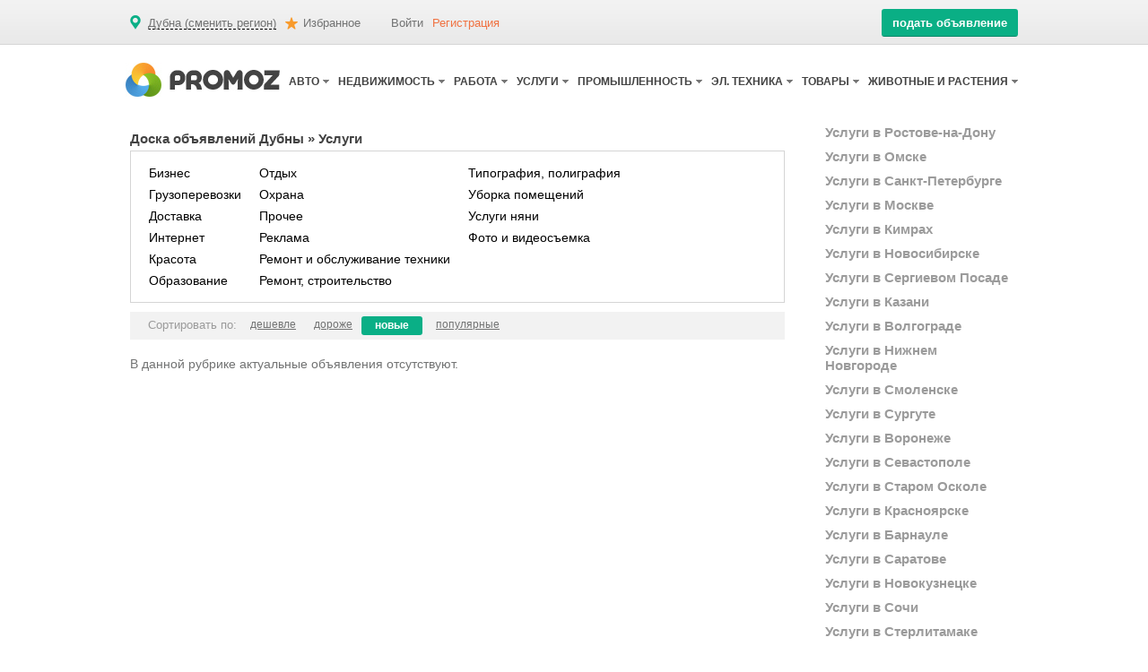

--- FILE ---
content_type: text/html; charset=utf-8
request_url: https://promoz.ru/dubna/uslugi/
body_size: 6720
content:
<!DOCTYPE html>
<html>
<head prefix="og: http://ogp.me/ns# fb: http://ogp.me/ns/fb# article: http://ogp.me/ns/article#">
<title>Доска объявлений Дубны: Услуги</title>
<meta charset="utf-8">
<meta name="description" content="Различные предложения в Дубне от частных лиц и компаний по тематике Услуги">
<meta name="robots" content="noarchive">
<link href="/style/style.css?v=1.1" rel="stylesheet" type="text/css" media="all">
<link href="/style/custom-theme/jquery-ui-1.10.4.custom.min.css" rel="stylesheet" type="text/css" media="all">
<script type="text/javascript" src="/style/jquery-2.0.2.min.js"></script>
<script type="text/javascript" src="/style/functions.js"></script>
<script type="text/javascript" src="/style/jquery-ui-1.10.4.custom.min.js"></script>
<link rel="icon" type="image/png" href="/style/images/favicon.png">
<script>window.yaContextCb=window.yaContextCb||[]</script>
<script src="https://yandex.ru/ads/system/context.js" async></script>
</head>
<body>
<div id="wrapper">
	<div id="header_block">
		<div id="header_top_block">
			<div id="header_top">
				<div id="na_karte">
<a href="https://promoz.ru/" title="Объявления Дубна">Дубна (сменить регион)</a>				</div>
				<div id="izbronoe">
					<a rel="nofollow" href="/favorites.php" title="Избранные объявления">Избранное <span id="favorite"></span></a>
				</div>
				<label class="lost_pass"><a href="/login.php">Войти</a></label>
<label class="registraciya"><a href="/registration.php">Регистрация</a></label>				
				

				<div id="podat_obyavlenie">
					<a href="/post.php" title="Подать объявление">подать объявление</a>
				</div>
			</div>
		</div>
		<div id="header_bottom_block">
			<div id="header_bottom">
				
					<a id="logo" href="/dubna/"></a>
					
					<div id="header_menu"><ul><li>
<a href="https://promoz.ru/dubna/avto/" title="Авто Дубна"><h2>АВТО</h2></a><div class="vntr_menu"><ul>
<li><a href="https://promoz.ru/dubna/avto/avtobusy/" title="Автобусы Дубна">Автобусы</a></li>
<li><a href="https://promoz.ru/dubna/avto/avtoservis/" title="Автосервис Дубна">Автосервис</a></li>
<li><a href="https://promoz.ru/dubna/avto/vodnyy_transport/" title="Водный транспорт Дубна">Водный транспорт</a></li>
<li><a href="https://promoz.ru/dubna/avto/gruzovye_avtomobili/" title="Грузовые автомобили Дубна">Грузовые автомобили</a></li>
<li><a href="https://promoz.ru/dubna/avto/zapchasti/" title="Запчасти Дубна">Запчасти</a></li>
<li><a href="https://promoz.ru/dubna/avto/legkovye_avtomobili/" title="Легковые автомобили Дубна">Легковые автомобили</a></li>
<li><a href="https://promoz.ru/dubna/avto/moto/" title="Мото Дубна">Мото</a></li>
<li><a href="https://promoz.ru/dubna/avto/prochee/" title="Прочее Дубна">Прочее</a></li>
<li><a href="https://promoz.ru/dubna/avto/spectehnika/" title="Спецтехника Дубна">Спецтехника</a></li>
</ul></div></li><li>
<a href="https://promoz.ru/dubna/nedvizhimost/" title="Недвижимость Дубна"><h2>НЕДВИЖИМОСТЬ</h2></a><div class="vntr_menu"><ul>
<li><a href="https://promoz.ru/dubna/nedvizhimost/garazhi-i-mashinomesta/" title="Гаражи и машиноместа Дубна">Гаражи и машиноместа</a></li>
<li><a href="https://promoz.ru/dubna/nedvizhimost/doma-dachi-kottedzhi/" title="Дома, дачи, коттеджи Дубна">Дома, дачи, коттеджи</a></li>
<li><a href="https://promoz.ru/dubna/nedvizhimost/zemelnye-uchastki/" title="Земельные участки Дубна">Земельные участки</a></li>
<li><a href="https://promoz.ru/dubna/nedvizhimost/apartments/" title="Квартиры Дубна">Квартиры</a></li>
<li><a href="https://promoz.ru/dubna/nedvizhimost/commercial-property/" title="Коммерческая недвижимость Дубна">Коммерческая недвижимость</a></li>
<li><a href="https://promoz.ru/dubna/nedvizhimost/rooms/" title="Комнаты Дубна">Комнаты</a></li>
<li><a href="https://promoz.ru/dubna/nedvizhimost/uslugi_v_sfere_nedvizhimosti/" title="Услуги в сфере недвижимости Дубна">Услуги в сфере недвижимости</a></li>
</ul></div></li><li>
<a href="https://promoz.ru/dubna/rabota/" title="Работа Дубна"><h2>РАБОТА</h2></a><div class="vntr_menu"><ul>
<li><a href="https://promoz.ru/dubna/rabota/predlagayu_rabotu/" title="Вакансии Дубна">Вакансии</a></li>
<li><a href="https://promoz.ru/dubna/rabota/ishu_rabotu/" title="Резюме Дубна">Резюме</a></li>
</ul></div></li><li>
<a href="https://promoz.ru/dubna/uslugi/" title="Услуги Дубна"><h2>УСЛУГИ</h2></a><div class="vntr_menu"><ul>
<li><a href="https://promoz.ru/dubna/uslugi/biznes/" title="Бизнес Дубна">Бизнес</a></li>
<li><a href="https://promoz.ru/dubna/uslugi/gruzoperevozki/" title="Грузоперевозки Дубна">Грузоперевозки</a></li>
<li><a href="https://promoz.ru/dubna/uslugi/dostavka/" title="Доставка Дубна">Доставка</a></li>
<li><a href="https://promoz.ru/dubna/uslugi/internet/" title="Интернет Дубна">Интернет</a></li>
<li><a href="https://promoz.ru/dubna/uslugi/krasota/" title="Красота Дубна">Красота</a></li>
<li><a href="https://promoz.ru/dubna/uslugi/obrazovanie/" title="Образование Дубна">Образование</a></li>
<li><a href="https://promoz.ru/dubna/uslugi/otdyh/" title="Отдых Дубна">Отдых</a></li>
<li><a href="https://promoz.ru/dubna/uslugi/ohrana/" title="Охрана Дубна">Охрана</a></li>
<li><a href="https://promoz.ru/dubna/uslugi/prochee/" title="Прочее Дубна">Прочее</a></li>
<li><a href="https://promoz.ru/dubna/uslugi/reklama/" title="Реклама Дубна">Реклама</a></li>
<li><a href="https://promoz.ru/dubna/uslugi/remont/" title="Ремонт и обслуживание техники Дубна">Ремонт и обслуживание техники</a></li>
<li><a href="https://promoz.ru/dubna/uslugi/stroitelstvo/" title="Ремонт, строительство Дубна">Ремонт, строительство</a></li>
<li><a href="https://promoz.ru/dubna/uslugi/tipografiya__poligrafiya/" title="Типография, полиграфия Дубна">Типография, полиграфия</a></li>
<li><a href="https://promoz.ru/dubna/uslugi/uborka_pomesheniy/" title="Уборка помещений Дубна">Уборка помещений</a></li>
<li><a href="https://promoz.ru/dubna/uslugi/uslugi_nyani/" title="Услуги няни Дубна">Услуги няни</a></li>
<li><a href="https://promoz.ru/dubna/uslugi/foto-i-videosemka/" title="Фото и видеосъемка Дубна">Фото и видеосъемка</a></li>
</ul></div></li><li>
<a href="https://promoz.ru/dubna/promyshlennost/" title="Промышленность Дубна"><h2>ПРОМЫШЛЕННОСТЬ</h2></a><div class="vntr_menu"><ul>
<li><a href="https://promoz.ru/dubna/promyshlennost/lesnaya_promyshlennost/" title="Лесная промышленность Дубна">Лесная промышленность</a></li>
<li><a href="https://promoz.ru/dubna/promyshlennost/metallurgiya/" title="Металлургия Дубна">Металлургия</a></li>
<li><a href="https://promoz.ru/dubna/promyshlennost/neft__gaz__yenergetika/" title="Нефть, газ, энергетика Дубна">Нефть, газ, энергетика</a></li>
<li><a href="https://promoz.ru/dubna/promyshlennost/oborudovanie/" title="Оборудование Дубна">Оборудование</a></li>
<li><a href="https://promoz.ru/dubna/promyshlennost/pishevaya_promyshlennost/" title="Пищевая промышленность Дубна">Пищевая промышленность</a></li>
<li><a href="https://promoz.ru/dubna/promyshlennost/prochee/" title="Прочее Дубна">Прочее</a></li>
<li><a href="https://promoz.ru/dubna/promyshlennost/tara_i_upakovka/" title="Тара и упаковка Дубна">Тара и упаковка</a></li>
<li><a href="https://promoz.ru/dubna/promyshlennost/himicheskaya_promyshlennost/" title="Химическая промышленность Дубна">Химическая промышленность</a></li>
<li><a href="https://promoz.ru/dubna/promyshlennost/yelektrooborudovanie/" title="Электрооборудование Дубна">Электрооборудование</a></li>
</ul></div></li><li>
<a href="https://promoz.ru/dubna/yelektronnaya_tehnika/" title="Эл. техника Дубна"><h2>ЭЛ. ТЕХНИКА</h2></a><div class="vntr_menu"><ul>
<li><a href="https://promoz.ru/dubna/yelektronnaya_tehnika/audiotehnika/" title="Аудиотехника Дубна">Аудиотехника</a></li>
<li><a href="https://promoz.ru/dubna/yelektronnaya_tehnika/bytovaya_tehnika/" title="Бытовая техника Дубна">Бытовая техника</a></li>
<li><a href="https://promoz.ru/dubna/yelektronnaya_tehnika/videotehnika/" title="Видеотехника Дубна">Видеотехника</a></li>
<li><a href="https://promoz.ru/dubna/yelektronnaya_tehnika/igrovye_pristavki/" title="Игровые приставки Дубна">Игровые приставки</a></li>
<li><a href="https://promoz.ru/dubna/yelektronnaya_tehnika/kompyutery/" title="Компьютеры Дубна">Компьютеры</a></li>
<li><a href="https://promoz.ru/dubna/yelektronnaya_tehnika/navigatory/" title="Навигаторы Дубна">Навигаторы</a></li>
<li><a href="https://promoz.ru/dubna/yelektronnaya_tehnika/prochee/" title="Прочее Дубна">Прочее</a></li>
<li><a href="https://promoz.ru/dubna/yelektronnaya_tehnika/sistemy_bezopasnosti/" title="Системы безопасности Дубна">Системы безопасности</a></li>
<li><a href="https://promoz.ru/dubna/yelektronnaya_tehnika/sotovye_telefony/" title="Сотовые телефоны Дубна">Сотовые телефоны</a></li>
<li><a href="https://promoz.ru/dubna/yelektronnaya_tehnika/cifrovye_fotoapparaty/" title="Фотоаппараты Дубна">Фотоаппараты</a></li>
</ul></div></li><li>
<a href="https://promoz.ru/dubna/tovary/" title="Товары Дубна"><h2>ТОВАРЫ</h2></a><div class="vntr_menu"><ul>
<li><a href="https://promoz.ru/dubna/tovary/cd_i_dvd_diski/" title="CD и DVD диски Дубна">CD и DVD диски</a></li>
<li><a href="https://promoz.ru/dubna/tovary/antikvariat/" title="Антиквариат Дубна">Антиквариат</a></li>
<li><a href="https://promoz.ru/dubna/tovary/detskie_tovary/" title="Детские товары Дубна">Детские товары</a></li>
<li><a href="https://promoz.ru/dubna/tovary/knigi/" title="Книги Дубна">Книги</a></li>
<li><a href="https://promoz.ru/dubna/tovary/kosmetika_i_parfyumeriya/" title="Косметика и парфюмерия Дубна">Косметика и парфюмерия</a></li>
<li><a href="https://promoz.ru/dubna/tovary/mebel/" title="Мебель Дубна">Мебель</a></li>
<li><a href="https://promoz.ru/dubna/tovary/obuv/" title="Обувь Дубна">Обувь</a></li>
<li><a href="https://promoz.ru/dubna/tovary/odezhda/" title="Одежда Дубна">Одежда</a></li>
<li><a href="https://promoz.ru/dubna/tovary/produkty_pitaniya/" title="Продукты питания Дубна">Продукты питания</a></li>
<li><a href="https://promoz.ru/dubna/tovary/prochee/" title="Прочее Дубна">Прочее</a></li>
<li><a href="https://promoz.ru/dubna/tovary/sportivnoe_snaryazhenie/" title="Спортивное снаряжение Дубна">Спортивное снаряжение</a></li>
<li><a href="https://promoz.ru/dubna/tovary/stroitelnye-materialy/" title="Строительные материалы Дубна">Строительные материалы</a></li>
<li><a href="https://promoz.ru/dubna/tovary/stroitelnyy_instrument/" title="Строительный инструмент Дубна">Строительный инструмент</a></li>
<li><a href="https://promoz.ru/dubna/tovary/tovary_dlya_doma/" title="Товары для дома Дубна">Товары для дома</a></li>
<li><a href="https://promoz.ru/dubna/tovary/chasy/" title="Часы Дубна">Часы</a></li>
</ul></div></li><li>
<a href="https://promoz.ru/dubna/zhivotnye_i_rasteniya/" title="Животные и растения Дубна"><h2>ЖИВОТНЫЕ И РАСТЕНИЯ</h2></a><div class="vntr_menu"><ul>
<li><a href="https://promoz.ru/dubna/zhivotnye_i_rasteniya/drugie_zhivotnye/" title="Другие животные Дубна">Другие животные</a></li>
<li><a href="https://promoz.ru/dubna/zhivotnye_i_rasteniya/korma_i_aksessuary/" title="Корма и аксессуары Дубна">Корма и аксессуары</a></li>
<li><a href="https://promoz.ru/dubna/zhivotnye_i_rasteniya/koshki/" title="Кошки Дубна">Кошки</a></li>
<li><a href="https://promoz.ru/dubna/zhivotnye_i_rasteniya/pticy/" title="Птицы Дубна">Птицы</a></li>
<li><a href="https://promoz.ru/dubna/zhivotnye_i_rasteniya/rasteniya/" title="Растения Дубна">Растения</a></li>
<li><a href="https://promoz.ru/dubna/zhivotnye_i_rasteniya/ryby/" title="Рыбы Дубна">Рыбы</a></li>
<li><a href="https://promoz.ru/dubna/zhivotnye_i_rasteniya/sobaki/" title="Собаки Дубна">Собаки</a></li>
<li><a href="https://promoz.ru/dubna/zhivotnye_i_rasteniya/uslugi/" title="Услуги Дубна">Услуги</a></li>
<li><a href="https://promoz.ru/dubna/zhivotnye_i_rasteniya/horki/" title="Хорьки Дубна">Хорьки</a></li>
<li><a href="https://promoz.ru/dubna/zhivotnye_i_rasteniya/cherepahi/" title="Черепахи Дубна">Черепахи</a></li>
<li><a href="https://promoz.ru/dubna/zhivotnye_i_rasteniya/shinchilla/" title="Шиншиллы Дубна">Шиншиллы</a></li>
</ul></div></li></ul><div class="clear"></div></div>		
				
			</div>
		</div>
	</div>

	<div id="main">
		<div id="main_left">
			<div id="main_left_top">

<div id="list_page"><span xmlns:v="http://rdf.data-vocabulary.org/#">
<span typeof="v:Breadcrumb"><a property="v:title" rel="v:url" href="https://promoz.ru/dubna/" title="Доска объявлений Дубны">Доска объявлений Дубны</a></span> &raquo; <h1>Услуги</h1></span></div>

			</div>
			<div id="poslednie_ob_b">
			<div id="main_top_menu">

<ul>
<li><a href="https://promoz.ru/dubna/uslugi/biznes/" title="Бизнес Дубна">Бизнес</a></li><li><a href="https://promoz.ru/dubna/uslugi/gruzoperevozki/" title="Грузоперевозки Дубна">Грузоперевозки</a></li><li><a href="https://promoz.ru/dubna/uslugi/dostavka/" title="Доставка Дубна">Доставка</a></li><li><a href="https://promoz.ru/dubna/uslugi/internet/" title="Интернет Дубна">Интернет</a></li><li><a href="https://promoz.ru/dubna/uslugi/krasota/" title="Красота Дубна">Красота</a></li><li><a href="https://promoz.ru/dubna/uslugi/obrazovanie/" title="Образование Дубна">Образование</a></li>
</ul>


<ul>
<li><a href="https://promoz.ru/dubna/uslugi/otdyh/" title="Отдых Дубна">Отдых</a></li><li><a href="https://promoz.ru/dubna/uslugi/ohrana/" title="Охрана Дубна">Охрана</a></li><li><a href="https://promoz.ru/dubna/uslugi/prochee/" title="Прочее Дубна">Прочее</a></li><li><a href="https://promoz.ru/dubna/uslugi/reklama/" title="Реклама Дубна">Реклама</a></li><li><a href="https://promoz.ru/dubna/uslugi/remont/" title="Ремонт и обслуживание техники Дубна">Ремонт и обслуживание техники</a></li><li><a href="https://promoz.ru/dubna/uslugi/stroitelstvo/" title="Ремонт, строительство Дубна">Ремонт, строительство</a></li>
</ul>


<ul>
<li><a href="https://promoz.ru/dubna/uslugi/tipografiya__poligrafiya/" title="Типография, полиграфия Дубна">Типография, полиграфия</a></li><li><a href="https://promoz.ru/dubna/uslugi/uborka_pomesheniy/" title="Уборка помещений Дубна">Уборка помещений</a></li><li><a href="https://promoz.ru/dubna/uslugi/uslugi_nyani/" title="Услуги няни Дубна">Услуги няни</a></li><li><a href="https://promoz.ru/dubna/uslugi/foto-i-videosemka/" title="Фото и видеосъемка Дубна">Фото и видеосъемка</a></li>
</ul>
<div class="clear"></div></div><div id="sortirovat"><div class="sortirovat_po">Сортировать по:</div><ul><li><a href="https://promoz.ru/dubna/uslugi/?sort=down">дешевле</a></li><li><a href="https://promoz.ru/dubna/uslugi/?sort=up">дороже</a></li><li class="active"><a href="">новые</a></li><li><a href="https://promoz.ru/dubna/uslugi/?sort=popular">популярные</a></li></ul></div>В данной рубрике актуальные объявления отсутствуют.<script type="text/javascript">
	var arr = [];
	$('a[class*=bookmark]').each(function() { 
	if($.inArray(parseInt($(this).attr('class').replace(/bookmark/, '')), arr) !='-1'){ 
	$("."+$(this).attr('class')).text('удалить из избранного');
	}
	else $("."+$(this).attr('class')).text('добавить в избранное');
  });
</script>			<div class="clear"></div>
			</div>
		</div>
		<div id="main_right">
            						<ul><li><a class="related_category" title="Услуги в Ростове-на-Дону" href="https://promoz.ru/rostov-na-donu/uslugi/">Услуги в Ростове-на-Дону</a></li><li><a class="related_category" title="Услуги в Омске" href="https://promoz.ru/omsk/uslugi/">Услуги в Омске</a></li><li><a class="related_category" title="Услуги в Санкт-Петербурге" href="https://promoz.ru/spb/uslugi/">Услуги в Санкт-Петербурге</a></li><li><a class="related_category" title="Услуги в Москве" href="https://promoz.ru/moskva/uslugi/">Услуги в Москве</a></li><li><a class="related_category" title="Услуги в Кимрах" href="https://promoz.ru/kimry/uslugi/">Услуги в Кимрах</a></li><li><a class="related_category" title="Услуги в Новосибирске" href="https://promoz.ru/novosibirsk/uslugi/">Услуги в Новосибирске</a></li><li><a class="related_category" title="Услуги в Сергиевом Посаде" href="https://promoz.ru/sergiev-posad/uslugi/">Услуги в Сергиевом Посаде</a></li><li><a class="related_category" title="Услуги в Казани" href="https://promoz.ru/kazan/uslugi/">Услуги в Казани</a></li><li><a class="related_category" title="Услуги в Волгограде" href="https://promoz.ru/volgograd/uslugi/">Услуги в Волгограде</a></li><li><a class="related_category" title="Услуги в Нижнем Новгороде" href="https://promoz.ru/nizhnijj-novgorod/uslugi/">Услуги в Нижнем Новгороде</a></li><li><a class="related_category" title="Услуги в Смоленске" href="https://promoz.ru/smolensk/uslugi/">Услуги в Смоленске</a></li><li><a class="related_category" title="Услуги в Сургуте" href="https://promoz.ru/surgut/uslugi/">Услуги в Сургуте</a></li><li><a class="related_category" title="Услуги в Воронеже" href="https://promoz.ru/voronezh/uslugi/">Услуги в Воронеже</a></li><li><a class="related_category" title="Услуги в Севастополе" href="https://promoz.ru/sevastopol/uslugi/">Услуги в Севастополе</a></li><li><a class="related_category" title="Услуги в Старом Осколе" href="https://promoz.ru/staryjj-oskol/uslugi/">Услуги в Старом Осколе</a></li><li><a class="related_category" title="Услуги в Красноярске" href="https://promoz.ru/krasnojarsk/uslugi/">Услуги в Красноярске</a></li><li><a class="related_category" title="Услуги в Барнауле" href="https://promoz.ru/barnaul/uslugi/">Услуги в Барнауле</a></li><li><a class="related_category" title="Услуги в Саратове" href="https://promoz.ru/saratov/uslugi/">Услуги в Саратове</a></li><li><a class="related_category" title="Услуги в Новокузнецке" href="https://promoz.ru/novokuzneck/uslugi/">Услуги в Новокузнецке</a></li><li><a class="related_category" title="Услуги в Сочи" href="https://promoz.ru/sochi/uslugi/">Услуги в Сочи</a></li><li><a class="related_category" title="Услуги в Стерлитамаке" href="https://promoz.ru/sterlitamak/uslugi/">Услуги в Стерлитамаке</a></li></ul>					</div>
		<div class="clear"></div>
	</div>

	<div id="footer_block">

				<div id="footer_top_block"><div id="footer_top"><div class="footer_top_menu_4">
<ul>
<li class="li_title"><a href="https://promoz.ru/dubna/avto/" title="Авто Дубна"><h2>АВТО</h2></a></li><li><a title="Автобусы Дубна" href="https://promoz.ru/dubna/avto/avtobusy/">Автобусы</a></li>
<li><a title="Автосервис Дубна" href="https://promoz.ru/dubna/avto/avtoservis/">Автосервис</a></li>
<li><a title="Водный транспорт Дубна" href="https://promoz.ru/dubna/avto/vodnyy_transport/">Водный транспорт</a></li>
<li><a title="Грузовые автомобили Дубна" href="https://promoz.ru/dubna/avto/gruzovye_avtomobili/">Грузовые автомобили</a></li>
<li><a title="Запчасти Дубна" href="https://promoz.ru/dubna/avto/zapchasti/">Запчасти</a></li>
<li><a title="Легковые автомобили Дубна" href="https://promoz.ru/dubna/avto/legkovye_avtomobili/">Легковые автомобили</a></li>
<li><a title="Мото Дубна" href="https://promoz.ru/dubna/avto/moto/">Мото</a></li>
<li><a title="Прочее Дубна" href="https://promoz.ru/dubna/avto/prochee/">Прочее</a></li>
<li><a title="Спецтехника Дубна" href="https://promoz.ru/dubna/avto/spectehnika/">Спецтехника</a></li>
</ul>
<ul>
<li class="li_title"><a href="https://promoz.ru/dubna/nedvizhimost/" title="Недвижимость Дубна"><h2>НЕДВИЖИМОСТЬ</h2></a></li><li><a title="Гаражи и машиноместа Дубна" href="https://promoz.ru/dubna/nedvizhimost/garazhi-i-mashinomesta/">Гаражи и машиноместа</a></li>
<li><a title="Дома, дачи, коттеджи Дубна" href="https://promoz.ru/dubna/nedvizhimost/doma-dachi-kottedzhi/">Дома, дачи, коттеджи</a></li>
<li><a title="Земельные участки Дубна" href="https://promoz.ru/dubna/nedvizhimost/zemelnye-uchastki/">Земельные участки</a></li>
<li><a title="Квартиры Дубна" href="https://promoz.ru/dubna/nedvizhimost/apartments/">Квартиры</a></li>
<li><a title="Коммерческая недвижимость Дубна" href="https://promoz.ru/dubna/nedvizhimost/commercial-property/">Коммерческая недвижимость</a></li>
<li><a title="Комнаты Дубна" href="https://promoz.ru/dubna/nedvizhimost/rooms/">Комнаты</a></li>
<li><a title="Услуги в сфере недвижимости Дубна" href="https://promoz.ru/dubna/nedvizhimost/uslugi_v_sfere_nedvizhimosti/">Услуги в сфере недвижимости</a></li>
</ul>
</div>


<div class="footer_top_menu_4">
<ul>
<li class="li_title"><a href="https://promoz.ru/dubna/rabota/" title="Работа Дубна"><h2>РАБОТА</h2></a></li><li><a title="Вакансии Дубна" href="https://promoz.ru/dubna/rabota/predlagayu_rabotu/">Вакансии</a></li>
<li><a title="Резюме Дубна" href="https://promoz.ru/dubna/rabota/ishu_rabotu/">Резюме</a></li>
</ul>
<ul>
<li class="li_title"><a href="https://promoz.ru/dubna/uslugi/" title="Услуги Дубна"><h2>УСЛУГИ</h2></a></li><li><a title="Бизнес Дубна" href="https://promoz.ru/dubna/uslugi/biznes/">Бизнес</a></li>
<li><a title="Грузоперевозки Дубна" href="https://promoz.ru/dubna/uslugi/gruzoperevozki/">Грузоперевозки</a></li>
<li><a title="Доставка Дубна" href="https://promoz.ru/dubna/uslugi/dostavka/">Доставка</a></li>
<li><a title="Интернет Дубна" href="https://promoz.ru/dubna/uslugi/internet/">Интернет</a></li>
<li><a title="Красота Дубна" href="https://promoz.ru/dubna/uslugi/krasota/">Красота</a></li>
<li><a title="Образование Дубна" href="https://promoz.ru/dubna/uslugi/obrazovanie/">Образование</a></li>
<li><a title="Отдых Дубна" href="https://promoz.ru/dubna/uslugi/otdyh/">Отдых</a></li>
<li><a title="Охрана Дубна" href="https://promoz.ru/dubna/uslugi/ohrana/">Охрана</a></li>
<li><a title="Прочее Дубна" href="https://promoz.ru/dubna/uslugi/prochee/">Прочее</a></li>
<li><a title="Реклама Дубна" href="https://promoz.ru/dubna/uslugi/reklama/">Реклама</a></li>
<li><a title="Ремонт и обслуживание техники Дубна" href="https://promoz.ru/dubna/uslugi/remont/">Ремонт и обслуживание техники</a></li>
<li><a title="Ремонт, строительство Дубна" href="https://promoz.ru/dubna/uslugi/stroitelstvo/">Ремонт, строительство</a></li>
<li><a title="Типография, полиграфия Дубна" href="https://promoz.ru/dubna/uslugi/tipografiya__poligrafiya/">Типография, полиграфия</a></li>
<li><a title="Уборка помещений Дубна" href="https://promoz.ru/dubna/uslugi/uborka_pomesheniy/">Уборка помещений</a></li>
<li><a title="Услуги няни Дубна" href="https://promoz.ru/dubna/uslugi/uslugi_nyani/">Услуги няни</a></li>
<li><a title="Фото и видеосъемка Дубна" href="https://promoz.ru/dubna/uslugi/foto-i-videosemka/">Фото и видеосъемка</a></li>
</ul>
</div>


<div class="footer_top_menu_4">
<ul>
<li class="li_title"><a href="https://promoz.ru/dubna/promyshlennost/" title="Промышленность Дубна"><h2>ПРОМЫШЛЕННОСТЬ</h2></a></li><li><a title="Лесная промышленность Дубна" href="https://promoz.ru/dubna/promyshlennost/lesnaya_promyshlennost/">Лесная промышленность</a></li>
<li><a title="Металлургия Дубна" href="https://promoz.ru/dubna/promyshlennost/metallurgiya/">Металлургия</a></li>
<li><a title="Нефть, газ, энергетика Дубна" href="https://promoz.ru/dubna/promyshlennost/neft__gaz__yenergetika/">Нефть, газ, энергетика</a></li>
<li><a title="Оборудование Дубна" href="https://promoz.ru/dubna/promyshlennost/oborudovanie/">Оборудование</a></li>
<li><a title="Пищевая промышленность Дубна" href="https://promoz.ru/dubna/promyshlennost/pishevaya_promyshlennost/">Пищевая промышленность</a></li>
<li><a title="Прочее Дубна" href="https://promoz.ru/dubna/promyshlennost/prochee/">Прочее</a></li>
<li><a title="Тара и упаковка Дубна" href="https://promoz.ru/dubna/promyshlennost/tara_i_upakovka/">Тара и упаковка</a></li>
<li><a title="Химическая промышленность Дубна" href="https://promoz.ru/dubna/promyshlennost/himicheskaya_promyshlennost/">Химическая промышленность</a></li>
<li><a title="Электрооборудование Дубна" href="https://promoz.ru/dubna/promyshlennost/yelektrooborudovanie/">Электрооборудование</a></li>
</ul>
<ul>
<li class="li_title"><a href="https://promoz.ru/dubna/yelektronnaya_tehnika/" title="Эл. техника Дубна"><h2>ЭЛ. ТЕХНИКА</h2></a></li><li><a title="Аудиотехника Дубна" href="https://promoz.ru/dubna/yelektronnaya_tehnika/audiotehnika/">Аудиотехника</a></li>
<li><a title="Бытовая техника Дубна" href="https://promoz.ru/dubna/yelektronnaya_tehnika/bytovaya_tehnika/">Бытовая техника</a></li>
<li><a title="Видеотехника Дубна" href="https://promoz.ru/dubna/yelektronnaya_tehnika/videotehnika/">Видеотехника</a></li>
<li><a title="Игровые приставки Дубна" href="https://promoz.ru/dubna/yelektronnaya_tehnika/igrovye_pristavki/">Игровые приставки</a></li>
<li><a title="Компьютеры Дубна" href="https://promoz.ru/dubna/yelektronnaya_tehnika/kompyutery/">Компьютеры</a></li>
<li><a title="Навигаторы Дубна" href="https://promoz.ru/dubna/yelektronnaya_tehnika/navigatory/">Навигаторы</a></li>
<li><a title="Прочее Дубна" href="https://promoz.ru/dubna/yelektronnaya_tehnika/prochee/">Прочее</a></li>
<li><a title="Системы безопасности Дубна" href="https://promoz.ru/dubna/yelektronnaya_tehnika/sistemy_bezopasnosti/">Системы безопасности</a></li>
<li><a title="Сотовые телефоны Дубна" href="https://promoz.ru/dubna/yelektronnaya_tehnika/sotovye_telefony/">Сотовые телефоны</a></li>
<li><a title="Фотоаппараты Дубна" href="https://promoz.ru/dubna/yelektronnaya_tehnika/cifrovye_fotoapparaty/">Фотоаппараты</a></li>
</ul>
</div>


<div class="footer_top_menu_4">
<ul>
<li class="li_title"><a href="https://promoz.ru/dubna/tovary/" title="Товары Дубна"><h2>ТОВАРЫ</h2></a></li><li><a title="CD и DVD диски Дубна" href="https://promoz.ru/dubna/tovary/cd_i_dvd_diski/">CD и DVD диски</a></li>
<li><a title="Антиквариат Дубна" href="https://promoz.ru/dubna/tovary/antikvariat/">Антиквариат</a></li>
<li><a title="Детские товары Дубна" href="https://promoz.ru/dubna/tovary/detskie_tovary/">Детские товары</a></li>
<li><a title="Книги Дубна" href="https://promoz.ru/dubna/tovary/knigi/">Книги</a></li>
<li><a title="Косметика и парфюмерия Дубна" href="https://promoz.ru/dubna/tovary/kosmetika_i_parfyumeriya/">Косметика и парфюмерия</a></li>
<li><a title="Мебель Дубна" href="https://promoz.ru/dubna/tovary/mebel/">Мебель</a></li>
<li><a title="Обувь Дубна" href="https://promoz.ru/dubna/tovary/obuv/">Обувь</a></li>
<li><a title="Одежда Дубна" href="https://promoz.ru/dubna/tovary/odezhda/">Одежда</a></li>
<li><a title="Продукты питания Дубна" href="https://promoz.ru/dubna/tovary/produkty_pitaniya/">Продукты питания</a></li>
<li><a title="Прочее Дубна" href="https://promoz.ru/dubna/tovary/prochee/">Прочее</a></li>
<li><a title="Спортивное снаряжение Дубна" href="https://promoz.ru/dubna/tovary/sportivnoe_snaryazhenie/">Спортивное снаряжение</a></li>
<li><a title="Строительные материалы Дубна" href="https://promoz.ru/dubna/tovary/stroitelnye-materialy/">Строительные материалы</a></li>
<li><a title="Строительный инструмент Дубна" href="https://promoz.ru/dubna/tovary/stroitelnyy_instrument/">Строительный инструмент</a></li>
<li><a title="Товары для дома Дубна" href="https://promoz.ru/dubna/tovary/tovary_dlya_doma/">Товары для дома</a></li>
<li><a title="Часы Дубна" href="https://promoz.ru/dubna/tovary/chasy/">Часы</a></li>
</ul>
</div>


<div class="footer_top_menu_4">
<ul>
<li class="li_title"><a href="https://promoz.ru/dubna/zhivotnye_i_rasteniya/" title="Животные и растения Дубна"><h2>ЖИВОТНЫЕ И РАСТЕНИЯ</h2></a></li><li><a title="Другие животные Дубна" href="https://promoz.ru/dubna/zhivotnye_i_rasteniya/drugie_zhivotnye/">Другие животные</a></li>
<li><a title="Корма и аксессуары Дубна" href="https://promoz.ru/dubna/zhivotnye_i_rasteniya/korma_i_aksessuary/">Корма и аксессуары</a></li>
<li><a title="Кошки Дубна" href="https://promoz.ru/dubna/zhivotnye_i_rasteniya/koshki/">Кошки</a></li>
<li><a title="Птицы Дубна" href="https://promoz.ru/dubna/zhivotnye_i_rasteniya/pticy/">Птицы</a></li>
<li><a title="Растения Дубна" href="https://promoz.ru/dubna/zhivotnye_i_rasteniya/rasteniya/">Растения</a></li>
<li><a title="Рыбы Дубна" href="https://promoz.ru/dubna/zhivotnye_i_rasteniya/ryby/">Рыбы</a></li>
<li><a title="Собаки Дубна" href="https://promoz.ru/dubna/zhivotnye_i_rasteniya/sobaki/">Собаки</a></li>
<li><a title="Услуги Дубна" href="https://promoz.ru/dubna/zhivotnye_i_rasteniya/uslugi/">Услуги</a></li>
<li><a title="Хорьки Дубна" href="https://promoz.ru/dubna/zhivotnye_i_rasteniya/horki/">Хорьки</a></li>
<li><a title="Черепахи Дубна" href="https://promoz.ru/dubna/zhivotnye_i_rasteniya/cherepahi/">Черепахи</a></li>
<li><a title="Шиншиллы Дубна" href="https://promoz.ru/dubna/zhivotnye_i_rasteniya/shinchilla/">Шиншиллы</a></li>
</ul>
</div><div class="clear"></div>
		</div>			
		<div id="footer_bottom_block">
			<div id="footer_bottom">
				<div id="footer_bottom_menu">
					<ul>
						<li><a href="/popular/" title="Популярные поисковые запросы">популярные запросы</a></li>
						<li><a rel="nofollow" href="/terms.php" title="Пользовательское соглашение">пользовательское соглашение</a></li>
						<li><a rel="nofollow" href="/privacy.php" title="Политика конфиденциальности">политика конфиденциальности</a></li>
						<li><a rel="nofollow" href="/help.php" title="Помощь">помощь</a></li>
						<li><a rel="nofollow" href="/feedback.php" title="Контакты">контакты</a></li>
					</ul>
					<div class="clear"></div>
				</div>
				
	
<p id="back-top">
<a href="#"><span></span></a>
</p>
			
<div id="footer_text">
© PROMOZ ДУБНА - доска объявлений Дубны. Все логотипы и торговые марки на сайте promoz.ru являются собственностью их владельцев. Использование сайта, в том числе подача объявлений, означает согласие с пользовательским соглашением. 
<a href="https://sterlegrad.ru/">последние новости уфы башкортостана</a>
</div>
			</div>
		</div>
	</div>
</div>
</div>
<script>
let load_ads = 0;
window.addEventListener('scroll', function (e) {
            if (load_ads === 0) {
                var e = document.createElement("script");
                e.src = "https://pagead2.googlesyndication.com/pagead/js/adsbygoogle.js";
                document.body.appendChild(e);
                load_ads = 1;
            }
        });
$(document).ready(function() {
var s = $('.bunner_2').offset().top;
var footer_block = $('#footer_top').offset().top;
$(window).scroll(function () {
if ( ($(this).scrollTop() > s) && ($(this).scrollTop() < footer_block - 400) ) $('.bunner_2').css({'position':'fixed','top':'5px'}); 
else $('.bunner_2').css({'position':'inherit','top':s}); 
	});
 });
  $('#search').autoComplete({
    minChars: 4,
    source: function(term, response){
        $.getJSON('/command.php',{cmd:"search",text:term, city_id:$('input[name=city_id]').val()}, function(data){
				var searchkey = [];
				$.each(data.ads, function(i, item){
				searchkey.push(item.text);
				});
        response(searchkey);		
		});
    }
}); 
    $(window).scroll(function () {
        if ($(this).scrollTop() > 200) {
            $("#back-top").fadeIn()
        } else {
            $("#back-top").fadeOut()
        }
    });
    $("#back-top a").click(function () {
        $("body,html").animate({
            scrollTop: 0
        }, 800);
        return false
    });
</script>
<script async src="https://www.googletagmanager.com/gtag/js?id=UA-15975856-1"></script>
<script>
  window.dataLayer = window.dataLayer || [];
  function gtag(){dataLayer.push(arguments);}
  gtag('js', new Date());

  gtag('config', 'UA-15975856-1');
</script>
</body>
</html>

--- FILE ---
content_type: application/javascript; charset=utf-8
request_url: https://promoz.ru/style/functions.js
body_size: 12399
content:
var script_subdirectory = ''; 

 if (top != self) {
    top.location.href = location.href;
}

$(document).ready(function() {
  $("img.lazy").lazyload({effect : 'fadeIn'}); 
  $("input[type=tel]").mask("8 (999) 999-9999");
  $('a[rel=lightbox]').lightBox({overlayBgColor: '#000', overlayOpacity: 0.8, txtImage : 'Фото №', txtOf : 'из', containerBorderSize : 20, imageLoading: script_subdirectory+'/style/lb/loading.gif', imageBtnClose: script_subdirectory+'/style/lb/close.gif', imageBtnPrev: script_subdirectory+'/style/lb/prev.gif', imageBtnNext: script_subdirectory+'/style/lb/next.gif'});
    $('*').on("change keyup input click", 'input[type=textd]', function() {
    if (this.value.match(/[^0-9\:\,]/g)) {
        this.value = this.value.replace(/[^0-9\:\,]/g, '');
    }
});
  });

function remove_input(node)
{
  $(node).parent().remove();
}

function set_image(normal, big)
{
  $('img', $('a[rel=lightbox]').attr('href', big)).css('background', 'url('+normal+') no-repeat center center');
}

function bookmarks(ads_id)
{
  $(".bookmark"+ads_id).text('подождите...');
  $.getJSON('/command.php',{cmd:'set_cookie', id:ads_id},function(data){ 
  $("#bookmark").text(data.action);
  $(".bookmark"+ads_id).text(data.action);
  if(data.count==0)$("#favorite").text('');
  else $("#favorite").text(data.count);
  });
}

function onoff(t,ads_id)
{
  $("#onoff"+ads_id).text('подождите...');
  $.getJSON('/command.php',{cmd:'onoff', id:ads_id, t:t},function(data){ 
  $("#onoff"+data.ads_id).text(data.action);
  $("#status"+data.ads_id).text(data.status).css("color", "red");
  $("#onoff"+data.ads_id).attr("onClick","onoff('"+data.t+"','"+data.ads_id+"');return false;");
  });
}
function up(n)
{
$.getJSON('/command.php',{cmd:"up",id:n});
}
function open_current_region(id)
{
$('div[id*=area]').hide(); 
$('#area'+id).toggle(); 
$('html,body').animate( { scrollTop: $('#area'+id).offset().top -100 }, 500 );
}
function check_post_form()
{
  var error = '';

  if($('#city select:last').val()==-1) error += "Не выбран \"Регион\" в который вы хотите подать объявление.\n";
  if($('#category select:last').val()==-1) error += "Не выбрана \"Рубрика\" в которую вы хотите подать объявление.\n";
  if($.trim($('input[name=ads_title]').val())=='') error += "Не заполнено поле \"Название объявления\".\n";
  if($.trim($('textarea[name=ads_description]').val())=='') error += "Не заполнено поле \"Описание объявления\".\n";
  if($.trim($('input[name=ads_your_name]').val()).length<3) error += "Пожалуйста, укажите свое имя (от трех символов).\n";
 $('select[name*=field]').each(function() {
   if ($.trim($(this).val())=='')
      error += "Не заполнено поле '"+$(this).attr('n')+"'.\n";
  });
 
  if (error!='')
  {
   alert(error);
    return false;
  }
  return true;
}

function check_reg_user()
{
  var error = '';
  if($.trim($('input[name=name]').val()).length<3) error += "Пожалуйста, укажите свое имя (от трех символов).\n";
  var p = /^([a-z0-9\-\_]{2,}\.)?[a-z0-9\-\_]{1,}@([a-z0-9\-]{2,}\.)?[a-z0-9\-]{1,}\.[a-z]{2,5}$/i;
  if ( !p.test( $.trim($('input[name=email]').val()) ) ) error += "Ввод недопустимых символов или пустое поле e-mail.\n";
  if($('#city select:last').val()==-1) error += "Не выбран \"Регион\".\n";
  if(!$('input[value=agree]').prop('checked')) error += "Поставьте галочку, подтверждая тем самым, что вы ознакомились с пользовательским соглашением, и безоговорочно принимаете все его условия.\n";
  if (error!='')
  {
    alert(error);
    return false;
  }
  return true;
}

function check_edit_user()
{
  var error = '';
  if($.trim($('input[name=name]').val()).length<3) error += "Пожалуйста, укажите свое имя (от трех символов).\n";
  if($('#city select:last').val()==-1) error += "Пожалуйста, выберите \"Регион, город\".\n";
  if (error!='')
  {
    alert(error);
    return false;
  }
  return true;
}

function load_custom_fields(id)
{
  //$('#add_fields_node').html('Загрузка...');
  $('#add_fields').show();
  $.get(script_subdirectory+'/command.php', {cmd: 'get_fields', id: id}, function(data){
    $('#add_fields_node').html(data);
  });
}

function load_post_fields(id)
{
  $('#add_fields').show();
  $.get(script_subdirectory+'/command.php', {cmd: 'get_post_fields', id: id}, function(data){
    $('#add_fields_node').html(data);
  });
}


function get_fields(n) {
	var current_field = $( "select[name=field\\["+n+"\\]] option:selected" ).attr('fid');	
	
	 $.get(script_subdirectory+'/command.php', {cmd: 'get_more_fields', id: current_field},
     function (data) {
       data = $.trim(data);
        if (!data) {
         $("select[id="+n+"]").remove();
          return;
       } 
       data = data.split("\n");
       if (data.length) {
		 var new_select = '<select class="selcc" id="'+n+'" name=field['+current_field+'] n="'+data[0].split('|')[2]+'">';
		 console.log(data);
		 new_select+='<option value="">Выберите '+data[0].split('|')[2].toLowerCase()+'</option>';

         for (var i=0; i<data.length; i++) {
           data[i] = data[i].split('|');
           new_select+='<option value="'+data[i][1]+'">'+data[i][1]+'</option>';
         }
         new_select+= '</select>';
         
	if ($("div").find("select[id="+n+"]").size()) {
		$("select[id="+n+"]").replaceWith(new_select);
	} else {
		$("select[name=field\\["+n+"\\]]").after(new_select);
	}
       }
       else
         $("select[id="+n+"]").remove();
     });
	
}

function select_category(n)
{
  var current_select = $('#category select:eq('+n+')');
  $('input[name=category_id]').val($('#category select:eq('+n+')').val());

 
  if (current_select.val()>0)
  { 
    if ($('option:selected', current_select).attr('hascustomfields')=='Y')
    {
      load_custom_fields($('#category select:eq('+n+')').val());
    }
    else
    {
      $('#add_fields_node').html('');
      $('#add_fields').hide();
	  $('#f_search').hide();
    }

    if ($('option:selected', current_select).attr('price')=='1')
    {
      $('#price').show();
    }
    else
    {
      $('#price').hide();
    }
    if ($('option:selected', current_select).attr('photo')=='1')
    {
      $('#image_upload').show();
    }
    else
    {
      $('#image_upload').hide();
    }
    if ($('option:selected', current_select).attr('adress')=='1')
    {
      $('#adress').show();
    }
    else
    {
      $('#adress').hide();
    }
    if ($('option:selected', current_select).attr('video')=='1')
    {
      $('#video').show();
    }
    else
    {
      $('#video').hide();
    }	
    $.get(script_subdirectory+'/command.php', {cmd: 'get_subcategories', id: $('#category select:eq('+n+')').val()},
     function(data){
       data = $.trim(data);
       if (!data)
       {
          $('#category select:gt('+n+')').remove();
          return;
       }
       data = data.split("\n");
       if (data.length)
       {
		 var new_select = '<select class="selcc" onchange="select_category('+(n+1)+')">';
		 new_select+='<option value="">Выберите</option>';

         for(var i=0; i<data.length; i++)
         {
           data[i] = data[i].split('|');
           new_select+='<option value="'+data[i][0]+'" hascustomfields="'+data[i][3]+'" price="'+data[i][6]+'">'+data[i][1]+'</option>';
         }
         new_select+= '</select>';
         if ($('#category select:eq('+(n+1)+')').size())
           $('#category select:eq('+(n+1)+')').replaceWith(new_select);
         else
           $('#category').append(new_select);
           select_category(n+1);
		   $('input[name=category_id]').val($('#category select:eq('+n+')').val());
       }
       else
         $('#category select:gt('+n+')').remove();
     });
  }
  else
  {   
   var c_level = n - 1;   
   if( $('#category select:eq('+c_level+')').val() > 0 ){  
   $('input[name=category_id]').val($('#category select:eq('+c_level+')').val());
   $('#category select:gt('+n+')').remove();
   $('#add_fields_node').html('');
   $('#add_fields').hide();
   }
   else
   $('#category select:gt('+n+')').remove();
   }
}

function post_category(n)
{
  var current_select = $('#category select:eq('+n+')');
  $('input[name=category_id]').val($('#category select:eq('+n+')').val());
 
  if (current_select.val()>0)
  {
    if ($('option:selected', current_select).attr('hascustomfields')=='Y')
    {
      load_post_fields($('#category select:eq('+n+')').val());
	}
    else
    {
      $('#add_fields_node').html('');
      $('#add_fields').hide();
	  $('#f_search').hide();
    }
    if ($('option:selected', current_select).attr('price')=='1')
    {
      $('#price').show();
    }
    else
    {
      $('#price').hide();
    }
    if ($('option:selected', current_select).attr('photo')=='1')
    {
      $('#image_upload').show();
    }
    else
    {
      $('#image_upload').hide();
    }
    if ($('option:selected', current_select).attr('adress')=='1')
    {
      $('#adress').show();
	  $('#address').attr('required','required');
    }
    else
    {
      $('#adress').hide();
	  $('#address').removeAttr('required');
    }	
    if ($('option:selected', current_select).attr('video')=='1')
    {
      $('#video').show();
    }
    else
    {
      $('#video').hide();
    }	
    $.get(script_subdirectory+'/command.php', {cmd: 'get_subcategories', id: $('#category select:eq('+n+')').val()},
     function(data){
       data = $.trim(data);
       if (!data)
       {
          $('#category select:gt('+n+')').remove();
          return;
       }
       data = data.split("\n");
       if (data.length)
       {
         var new_select = '<select class="selcc" onchange="post_category('+(n+1)+')">';
		 new_select+='<option value="">Выберите</option>';

         for(var i=0; i<data.length; i++)
         {
           data[i] = data[i].split('|');
           new_select+='<option value="'+data[i][0]+'" hascustomfields="'+data[i][3]+'" adress="'+data[i][4]+'" photo="'+data[i][5]+'" price="'+data[i][6]+'" video="'+data[i][7]+'">'+data[i][1]+'</option>';
         }
         new_select+= '</select>';
         if ($('#category select:eq('+(n+1)+')').size())
           $('#category select:eq('+(n+1)+')').replaceWith(new_select);
         else
           $('#category').append(new_select);
           post_category(n+1);
		   $('input[name=category_id]').val($('#category select:eq('+n+')').val());
       }
       else
         $('#category select:gt('+n+')').remove();
     });
  }
  else
	 {   
   var c_level = n - 1;   
   if( $('#category select:eq('+c_level+')').val() > 0 ){  
   $('input[name=category_id]').val($('#category select:eq('+c_level+')').val());
   $('#category select:gt('+n+')').remove();
   $('#add_fields_node').html('');
   $('#add_fields').hide();
   $('#price').hide();
   $('#adress').hide();
   $('#video').hide();
   $('#image_upload').hide();
   }
   else
   $('#category select:gt('+n+')').remove();
   }
}

function select_city(n)
{
  var current_select = $('#city select:eq('+n+')');
  $('input[name=sel_city_id]').val($('#city select:eq('+n+')').val());
  if (current_select.val()>-1)
  {
        $.get("/command.php", {
        cmd: "get_metro",
        id: $('#city select:eq('+n+')').val()
    }, function(e) {
	   e = $.trim(e);
	   if (e.length){
	   $('#metro option').remove();
	   $('#metro').html('<option value="">Выберите</option>');
	   $('#metro').removeAttr('disabled');
	   e = e.split("\n");
		 var nx = '';
	      for(var i=0; i<e.length; i++)
         {
           e[i] = e[i].split('|');
           nx+='<option value="'+e[i][0]+'">'+e[i][1]+'</option>';
         }
	    $('#metro').append(nx);
		$('#metro_block').show();
	   }
	   else
       {
	   $('#metro option').remove();
	   $('#metro').html('<option value="">Выберите</option>');
	   $('#metro_block').hide();
	   }
    });	
        $.get("/command.php", {
        cmd: "get_district",
        id: $('#city select:eq('+n+')').val()
    }, function(e) {
	   e = $.trim(e);
	   if (e.length){
	   $('#district option').remove();
	   $('#district').html('<option value="">Выберите</option>');
	   $('#district').removeAttr('disabled');
	   e = e.split("\n");
		 var nx = '';
	      for(var i=0; i<e.length; i++)
         {
           e[i] = e[i].split('|');
           nx+='<option value="'+e[i][0]+'">'+e[i][1]+'</option>';
         }
	    $('#district').append(nx);
		$('#district_block').show();
	   }
	   else
       {
	   $('#district option').remove();
	   $('#district').html('<option value="">Выберите</option>');
	   $('#district_block').hide();
	   }
    });	
    $.get(script_subdirectory+'/command.php', {cmd: 'get_subcity', id: $('#city select:eq('+n+')').val()},
     function(datacity){
       datacity = $.trim(datacity);
	   $('#city img').remove();
       if (!datacity)
       {
         $('#city select:gt('+n+')').remove();
         return;
       }
       datacity = datacity.split("\n");
       if (datacity.length)
       {
         var new_select = '<select class="selcc" onchange="select_city('+(n+1)+')">';
         new_select+='<option value="-1">Выберите</option>';
         $('input[name=sel_city_id]').val(-1);
         for(var i=0; i<datacity.length; i++)
         {
           datacity[i] = datacity[i].split('|');
           new_select+='<option value="'+datacity[i][0]+'">'+datacity[i][1]+'</option>';
         }
         new_select+= '</select>';
         if ($('#city select:eq('+(n+1)+')').size())
           $('#city select:eq('+(n+1)+')').replaceWith(new_select);
         else
           $('#city').append(new_select);
         select_city(n+1);
       }
       else
         $('#city select:gt('+n+')').remove();
     });
  }
  else
    $('#city select:gt('+n+')').remove();
  

}

function search_city(n)
{
  var current_select = $('#city select:eq('+n+')');
  $('input[name=city_id]').val($('#city select:eq('+n+')').val());

  if (current_select.val()>0)
  {
        $.get("/command.php", {
        cmd: "get_metro",
        id: $('#city select:eq('+n+')').val()
    }, function(e) {
	   e = $.trim(e);
	   if (e.length){
	   $('#metro option').remove();
	   $('#metro').html('<option value="">Выберите</option>');
	   $('#metro').removeAttr('disabled');
	   e = e.split("\n");
		 var nx = '';
	      for(var i=0; i<e.length; i++)
         {
           e[i] = e[i].split('|');
           nx+='<option value="'+e[i][0]+'">'+e[i][1]+'</option>';
         }
	    $('#metro').append(nx);
		$('#metro_block').show();
	   }
	   else
       {
	   $('#metro option').remove();
	   $('#metro').html('<option value="">Выберите</option>');
	   $('#metro_block').hide();
	   }
    });	  
        $.get("/command.php", {
        cmd: "get_district",
        id: $('#city select:eq('+n+')').val()
    }, function(e) {
	   e = $.trim(e);
	   if (e.length){
	   $('#district option').remove();
	   $('#district').html('<option value="">Выберите</option>');
	   $('#district').removeAttr('disabled');
	   e = e.split("\n");
		 var nx = '';
	      for(var i=0; i<e.length; i++)
         {
           e[i] = e[i].split('|');
           nx+='<option value="'+e[i][0]+'">'+e[i][1]+'</option>';
         }
	    $('#district').append(nx);
		$('#district_block').show();
	   }
	   else
       {
	  $('#district option').remove();
	  $('#district').html('<option value="">Выберите</option>');
	  $('#district_block').hide();
	   }
    });	 
    $.get(script_subdirectory+'/command.php', {cmd: 'get_subcity', id: $('#city select:eq('+n+')').val()},
     function(datacity){
       datacity = $.trim(datacity);
       if (!datacity)
       {
         $('#city select:gt('+n+')').remove();
         return;
       }
       datacity = datacity.split("\n");
       if (datacity.length)
       {
         var new_select = '<select onchange="search_city('+(n+1)+')">';
		 new_select+='<option value="">Выберите</option>';
         for(var i=0; i<datacity.length; i++)
         {
           datacity[i] = datacity[i].split('|');
           new_select+='<option value="'+datacity[i][0]+'">'+datacity[i][1]+'</option>';
         }
         new_select+= '</select>';
         if ($('#city select:eq('+(n+1)+')').size())
           $('#city select:eq('+(n+1)+')').replaceWith(new_select);
         else
           $('#city').append(new_select);
           search_city(n+1);
		   $('input[name=city_id]').val($('#city select:eq('+n+')').val());
       }
       else
         $('#city select:gt('+n+')').remove();
     });
  }
  else
  if( $('#city select:eq(0)').val() > 0 )
   $('input[name=city_id]').val($('#city select:eq(0)').val());
   else
   {
   $('#city select:gt('+n+')').remove();
   $('#metro option').remove();
   $('#metro').html('<option value="">Выберите</option>');
   $('#metro_block').hide();
   $('#district option').remove();
   $('#district').html('<option value="">Выберите</option>');
   $('#district_block').hide();
   }
}

function to_admin()
{
var p = /^([a-z0-9\-\_]{2,}\.)?[a-z0-9\-\_]{1,}@([a-z0-9\-]{2,}\.)?[a-z0-9\-]{1,}\.[a-z]{2,5}$/i;
if ($.trim($('input[name=name]').val()).length<3)
{
$("#result").text('слишком короткое имя').css("color","red");
}
else if (!p.test($('input[name=email]').val()))
{
$("#result").text('ввод недопустимых символов или пустое поле e-mail').css("color","red");
}
else if ($.trim($('textarea[name=message]').val()).length<10)
{
$("#result").text('слишком короткое сообщение').css("color","red");
}
else
{
var s = $('form[name=xlx]').serialize();
$.ajax({type: "POST", url:'/command.php', data:s, success: function(msg){
if(msg == 0)
{
$('#result').text('Cообщение отправлено');
setTimeout("$('#result').text('')", 2000);
$('form[name=xlx] input:text,textarea').val('');
$('#forma_3').delay(1500).slideUp("slow");
}
else
$('#result').html(msg);
} });
}
}

function delete_message(n){
  $.get('/command.php',{cmd:'delete_message',id:n});
}

function block_user(n){
  $.getJSON('/command.php',{cmd:'block_by_user',id:n},function(data){ 
	$(".blocked").text(data.status);
	if(data.banned == 0) {
	$("#messages").append('<span><b>Робот:</b> Пользователь успешно разблокирован. Сейчас можно отправлять ему сообщения.</span>');
	$("#result").text('Пользователь успешно разблокирован. Сейчас можно отправлять ему сообщения.');
	}
	else{
	$("#messages").append('<span><b>Робот:</b> Пользователь успешно заблокирован.</span>');
	}
  });
}

function contact()
{

if ($.trim($('textarea[name=message]').val()).length<10){ 
$("#result").text('Слишком короткое сообщение').css("color","red");
return false;
}
var to = $.trim($('input[name=to]').val());
$.getJSON('/command.php',{cmd:'u_send', id:$.trim($('input[name=ads]').val()), to:$.trim($('input[name=to]').val()), message:$.trim($('textarea[name=message]').val())},function(data){
if(data.error == 0){
$('#result').text('Cообщение отправлено');
setTimeout("$('#result').text('')", 2000);
$('form[name=s_mailto] input:text,textarea').val('');
$('#forma_3').delay(1500).slideUp("slow");
}
else
$("#result").html(data.error);
});
}

if (jQuery) (function ($) {

    $.extend($.fn, {
        dropdown: function (method, data) {

            switch (method) {
                case 'show':
                    show(null, $(this));
                    return $(this);
                case 'hide':
                    hide();
                    return $(this);
                case 'attach':
                    return $(this).attr('data-dropdown', data);
                case 'detach':
                    hide();
                    return $(this).removeAttr('data-dropdown');
                case 'disable':
                    return $(this).addClass('dropdown-disabled');
                case 'enable':
                    hide();
                    return $(this).removeClass('dropdown-disabled');
            }

        }
    });

    function show(event, object) {

        var trigger = event ? $(this) : object,
			dropdown = $(trigger.attr('data-dropdown')),
			isOpen = trigger.hasClass('dropdown-open');

        // In some cases we don't want to show it
        if (event) {
            if ($(event.target).hasClass('dropdown-ignore')) return;

            event.preventDefault();
            event.stopPropagation();
        } else {
            if (trigger !== object.target && $(object.target).hasClass('dropdown-ignore')) return;
        }
        hide();

        if (isOpen || trigger.hasClass('dropdown-disabled')) return;

        // Show it
        trigger.addClass('dropdown-open');
        dropdown
			.data('dropdown-trigger', trigger)
			.show();

        // Position it
        position();

        // Trigger the show callback
        dropdown
			.trigger('show', {
				dropdown: dropdown,
				trigger: trigger
			});

    }

    function hide(event) {

        // In some cases we don't hide them
        var targetGroup = event ? $(event.target).parents().addBack() : null;

        // Are we clicking anywhere in a dropdown?
        if (targetGroup && targetGroup.is('.dropdown')) {
            // Is it a dropdown menu?
            if (targetGroup.is('.dropdown-menu')) {
                // Did we click on an option? If so close it.
                if (!targetGroup.is('A')) return;
            } else {
                // Nope, it's a panel. Leave it open.
                return;
            }
        }

        // Hide any dropdown that may be showing
        $(document).find('.dropdown:visible').each(function () {
            var dropdown = $(this);
            dropdown
				.hide()
				.removeData('dropdown-trigger')
				.trigger('hide', { dropdown: dropdown });
        });

        // Remove all dropdown-open classes
        $(document).find('.dropdown-open').removeClass('dropdown-open');

    }

    function position() {

        var dropdown = $('.dropdown:visible').eq(0),
			trigger = dropdown.data('dropdown-trigger'),
			hOffset = trigger ? parseInt(trigger.attr('data-horizontal-offset') || 0, 10) : null,
			vOffset = trigger ? parseInt(trigger.attr('data-vertical-offset') || 0, 10) : null;

        if (dropdown.length === 0 || !trigger) return;

        // Position the dropdown relative-to-parent...
        if (dropdown.hasClass('dropdown-relative')) {
            dropdown.css({
                left: dropdown.hasClass('dropdown-anchor-right') ?
					trigger.position().left - (dropdown.outerWidth(true) - trigger.outerWidth(true)) - parseInt(trigger.css('margin-right'), 10) + hOffset :
					trigger.position().left + parseInt(trigger.css('margin-left'), 10) + hOffset,
                top: trigger.position().top + trigger.outerHeight(true) - parseInt(trigger.css('margin-top'), 10) + vOffset
            });
        } else {
            // ...or relative to document
            dropdown.css({
                left: dropdown.hasClass('dropdown-anchor-right') ?
					trigger.offset().left - (dropdown.outerWidth() - trigger.outerWidth()) + hOffset : trigger.offset().left + hOffset,
                top: trigger.offset().top + trigger.outerHeight() + vOffset
            });
        }
    }

    $(document).on('click.dropdown', '[data-dropdown]', show);
    $(document).on('click.dropdown', hide);
    $(window).on('resize', position);

})(jQuery);

(function ($) {
    $.fn.lightBox = function (settings) {
        settings = jQuery.extend({
            overlayBgColor: '#000',
            overlayOpacity: 0.8,
            fixedNavigation: false,
            imageLoading: '/style/lb/lightbox-ico-loading.gif',
            imageBtnPrev: '/style/lb/lightbox-btn-prev.gif',
            imageBtnNext: '/style/lb/lightbox-btn-next.gif',
            imageBtnClose: '/style/lb/lightbox-btn-close.gif',
            imageBlank: '/style/lb/lightbox-blank.gif',
            containerBorderSize: 10,
            containerResizeSpeed: 400,
            txtImage: 'Image',
            txtOf: 'of',
            keyToClose: 'c',
            keyToPrev: 'p',
            keyToNext: 'n',
            imageArray: [],
            activeImage: 0
        }, settings);
        var jQueryMatchedObj = this;

        function _initialize() {
            _start(this, jQueryMatchedObj);
            return false
        }

        function _start(objClicked, jQueryMatchedObj) {
            $('embed, object, select').css({
                'visibility': 'hidden'
            });
            _set_interface();
            settings.imageArray.length = 0;
            settings.activeImage = 0;
            if (jQueryMatchedObj.length == 1) {
                settings.imageArray.push(new Array(objClicked.getAttribute('href'), objClicked.getAttribute('title')))
            } else {
                //for (var i = 0; i < jQueryMatchedObj.length; i++) {
				for (var i = 1; i < jQueryMatchedObj.length; i++) {
                    settings.imageArray.push(new Array(jQueryMatchedObj[i].getAttribute('href'), jQueryMatchedObj[i].getAttribute('title')))
                }
            }
            while (settings.imageArray[settings.activeImage][0] != objClicked.getAttribute('href')) {
                settings.activeImage++
            }
            _set_image_to_view()
        }

        function _set_interface() {
            $('body').append('<div id="jquery-overlay"></div><div id="jquery-lightbox"><div id="lightbox-container-image-box"><div id="lightbox-container-image"><img id="lightbox-image"><div style="" id="lightbox-nav"><a href="#" id="lightbox-nav-btnPrev"></a><a href="#" id="lightbox-nav-btnNext"></a></div><div id="lightbox-loading"><a href="#" id="lightbox-loading-link"><img src="' + settings.imageLoading + '"></a></div></div></div><div id="lightbox-container-image-data-box"><div id="lightbox-container-image-data"><div id="lightbox-image-details"><span id="lightbox-image-details-caption"></span><span id="lightbox-image-details-currentNumber"></span></div><div id="lightbox-secNav"><a href="#" id="lightbox-secNav-btnClose"><img src="' + settings.imageBtnClose + '"></a></div></div></div></div>');
            var arrPageSizes = ___getPageSize();
            $('#jquery-overlay').css({
                backgroundColor: settings.overlayBgColor,
                opacity: settings.overlayOpacity,
                width: arrPageSizes[0],
                height: arrPageSizes[1]
            }).fadeIn();
            var arrPageScroll = ___getPageScroll();
            $('#jquery-lightbox').css({
                top: arrPageScroll[1] + (arrPageSizes[3] / 10),
                left: arrPageScroll[0]
            }).show();
            $('#jquery-overlay,#jquery-lightbox').click(function () {
                _finish()
            });
            $('#lightbox-loading-link,#lightbox-secNav-btnClose').click(function () {
                _finish();
                return false
            });
            $(window).resize(function () {
                var arrPageSizes = ___getPageSize();
                $('#jquery-overlay').css({
                    width: arrPageSizes[0],
                    height: arrPageSizes[1]
                });
                var arrPageScroll = ___getPageScroll();
                $('#jquery-lightbox').css({
                    top: arrPageScroll[1] + (arrPageSizes[3] / 10),
                    left: arrPageScroll[0]
                })
            })
        }

        function _set_image_to_view() {
            $('#lightbox-loading').show();
            if (settings.fixedNavigation) {
                $('#lightbox-image,#lightbox-container-image-data-box,#lightbox-image-details-currentNumber').hide()
            } else {
                $('#lightbox-image,#lightbox-nav,#lightbox-nav-btnPrev,#lightbox-nav-btnNext,#lightbox-container-image-data-box,#lightbox-image-details-currentNumber').hide()
            }
            var objImagePreloader = new Image();
            objImagePreloader.onload = function () {
                $('#lightbox-image').attr('src', settings.imageArray[settings.activeImage][0]);
                _resize_container_image_box(objImagePreloader.width, objImagePreloader.height);
                objImagePreloader.onload = function () {}
            };
            objImagePreloader.src = settings.imageArray[settings.activeImage][0]
        };

        function _resize_container_image_box(intImageWidth, intImageHeight) {
            var intCurrentWidth = $('#lightbox-container-image-box').width();
            var intCurrentHeight = $('#lightbox-container-image-box').height();
            var intWidth = (intImageWidth + (settings.containerBorderSize * 2));
            var intHeight = (intImageHeight + (settings.containerBorderSize * 2));
            var intDiffW = intCurrentWidth - intWidth;
            var intDiffH = intCurrentHeight - intHeight;
            $('#lightbox-container-image-box').animate({
                width: intWidth,
                height: intHeight
            }, settings.containerResizeSpeed, function () {
                _show_image()
            });
            if ((intDiffW == 0) && (intDiffH == 0)) {
                if ($.browser.msie) {
                    ___pause(250)
                } else {
                    ___pause(100)
                }
            }
            $('#lightbox-container-image-data-box').css({
                width: intImageWidth
            });
            $('#lightbox-nav-btnPrev,#lightbox-nav-btnNext').css({
                height: intImageHeight + (settings.containerBorderSize * 2)
            })
        };

        function _show_image() {
            $('#lightbox-loading').hide();
            $('#lightbox-image').fadeIn(function () {
                _show_image_data();
                _set_navigation()
            });
            _preload_neighbor_images()
        };

        function _show_image_data() {
            $('#lightbox-container-image-data-box').slideDown('fast');
            $('#lightbox-image-details-caption').hide();
            if (settings.imageArray[settings.activeImage][1]) {
                $('#lightbox-image-details-caption').html(settings.imageArray[settings.activeImage][1]).show()
            }
            if (settings.imageArray.length > 1) {
                $('#lightbox-image-details-currentNumber').html(settings.txtImage + ' ' + (settings.activeImage + 1) + ' ' + settings.txtOf + ' ' + settings.imageArray.length).show()
            }
        }

        function _set_navigation() {
            $('#lightbox-nav').show();
            $('#lightbox-nav-btnPrev,#lightbox-nav-btnNext').css({
                'background': 'transparent url(' + settings.imageBlank + ') no-repeat'
            });
            if (settings.activeImage != 0) {
                if (settings.fixedNavigation) {
                    $('#lightbox-nav-btnPrev').css({
                        'background': 'url(' + settings.imageBtnPrev + ') left 15% no-repeat'
                    }).unbind().bind('click', function () {
                        settings.activeImage = settings.activeImage - 1;
                        _set_image_to_view();
                        return false
                    })
                } else {
                    $('#lightbox-nav-btnPrev').unbind().hover(function () {
                        $(this).css({
                            'background': 'url(' + settings.imageBtnPrev + ') left 15% no-repeat'
                        })
                    }, function () {
                        $(this).css({
                            'background': 'transparent url(' + settings.imageBlank + ') no-repeat'
                        })
                    }).show().bind('click', function () {
                        settings.activeImage = settings.activeImage - 1;
                        _set_image_to_view();
                        return false
                    })
                }
            }
            if (settings.activeImage != (settings.imageArray.length - 1)) {
                if (settings.fixedNavigation) {
                    $('#lightbox-nav-btnNext').css({
                        'background': 'url(' + settings.imageBtnNext + ') right 15% no-repeat'
                    }).unbind().bind('click', function () {
                        settings.activeImage = settings.activeImage + 1;
                        _set_image_to_view();
                        return false
                    })
                } else {
                    $('#lightbox-nav-btnNext').unbind().hover(function () {
                        $(this).css({
                            'background': 'url(' + settings.imageBtnNext + ') right 15% no-repeat'
                        })
                    }, function () {
                        $(this).css({
                            'background': 'transparent url(' + settings.imageBlank + ') no-repeat'
                        })
                    }).show().bind('click', function () {
                        settings.activeImage = settings.activeImage + 1;
                        _set_image_to_view();
                        return false
                    })
                }
            }
            _enable_keyboard_navigation()
        }

        function _enable_keyboard_navigation() {
            $(document).keydown(function (objEvent) {
                _keyboard_action(objEvent)
            })
        }

        function _disable_keyboard_navigation() {
            $(document).unbind()
        }

        function _keyboard_action(objEvent) {
            if (objEvent == null) {
                keycode = event.keyCode;
                escapeKey = 27
            } else {
                keycode = objEvent.keyCode;
                escapeKey = objEvent.DOM_VK_ESCAPE
            }
            key = String.fromCharCode(keycode).toLowerCase();
            if ((key == settings.keyToClose) || (key == 'x') || (keycode == escapeKey)) {
                _finish()
            }
            if ((key == settings.keyToPrev) || (keycode == 37)) {
                if (settings.activeImage != 0) {
                    settings.activeImage = settings.activeImage - 1;
                    _set_image_to_view();
                    _disable_keyboard_navigation()
                }
            }
            if ((key == settings.keyToNext) || (keycode == 39)) {
                if (settings.activeImage != (settings.imageArray.length - 1)) {
                    settings.activeImage = settings.activeImage + 1;
                    _set_image_to_view();
                    _disable_keyboard_navigation()
                }
            }
        }

        function _preload_neighbor_images() {
            if ((settings.imageArray.length - 1) > settings.activeImage) {
                objNext = new Image();
                objNext.src = settings.imageArray[settings.activeImage + 1][0]
            }
            if (settings.activeImage > 0) {
                objPrev = new Image();
                objPrev.src = settings.imageArray[settings.activeImage - 1][0]
            }
        }

        function _finish() {
            $('#jquery-lightbox').remove();
            $('#jquery-overlay').fadeOut(function () {
                $('#jquery-overlay').remove()
            });
            $('embed, object, select').css({
                'visibility': 'visible'
            })
        }

        function ___getPageSize() {
            var xScroll, yScroll;
            if (window.innerHeight && window.scrollMaxY) {
                xScroll = window.innerWidth + window.scrollMaxX;
                yScroll = window.innerHeight + window.scrollMaxY
            } else if (document.body.scrollHeight > document.body.offsetHeight) {
                xScroll = document.body.scrollWidth;
                yScroll = document.body.scrollHeight
            } else {
                xScroll = document.body.offsetWidth;
                yScroll = document.body.offsetHeight
            }
            var windowWidth, windowHeight;
            if (self.innerHeight) {
                if (document.documentElement.clientWidth) {
                    windowWidth = document.documentElement.clientWidth
                } else {
                    windowWidth = self.innerWidth
                }
                windowHeight = self.innerHeight
            } else if (document.documentElement && document.documentElement.clientHeight) {
                windowWidth = document.documentElement.clientWidth;
                windowHeight = document.documentElement.clientHeight
            } else if (document.body) {
                windowWidth = document.body.clientWidth;
                windowHeight = document.body.clientHeight
            }
            if (yScroll < windowHeight) {
                pageHeight = windowHeight
            } else {
                pageHeight = yScroll
            } if (xScroll < windowWidth) {
                pageWidth = xScroll
            } else {
                pageWidth = windowWidth
            }
            arrayPageSize = new Array(pageWidth, pageHeight, windowWidth, windowHeight);
            return arrayPageSize
        };

        function ___getPageScroll() {
            var xScroll, yScroll;
            if (self.pageYOffset) {
                yScroll = self.pageYOffset;
                xScroll = self.pageXOffset
            } else if (document.documentElement && document.documentElement.scrollTop) {
                yScroll = document.documentElement.scrollTop;
                xScroll = document.documentElement.scrollLeft
            } else if (document.body) {
                yScroll = document.body.scrollTop;
                xScroll = document.body.scrollLeft
            }
            arrayPageScroll = new Array(xScroll, yScroll);
            return arrayPageScroll
        };

        function ___pause(ms) {
            var date = new Date();
            curDate = null;
            do {
                var curDate = new Date()
            } while (curDate - date < ms)
        };
        return this.unbind('click').click(_initialize)
    }
})(jQuery);
(function($, window) {
    var $window = $(window);

    $.fn.lazyload = function(options) {
        var elements = this;
        var $container;
        var settings = {
            threshold       : 0,
            failure_limit   : 0,
            event           : "scroll",
            effect          : "show",
            container       : window,
            data_attribute  : "original",
            skip_invisible  : true,
            appear          : null,
            load            : null
        };

        function update() {
            var counter = 0;
      
            elements.each(function() {
                var $this = $(this);
                if (settings.skip_invisible && !$this.is(":visible")) {
                    return;
                }
                if ($.abovethetop(this, settings) ||
                    $.leftofbegin(this, settings)) {
                        /* Nothing. */
                } else if (!$.belowthefold(this, settings) &&
                    !$.rightoffold(this, settings)) {
                        $this.trigger("appear");
                } else {
                    if (++counter > settings.failure_limit) {
                        return false;
                    }
                }
            });

        }

        if(options) {
            /* Maintain BC for a couple of versions. */
            if (undefined !== options.failurelimit) {
                options.failure_limit = options.failurelimit; 
                delete options.failurelimit;
            }
            if (undefined !== options.effectspeed) {
                options.effect_speed = options.effectspeed; 
                delete options.effectspeed;
            }

            $.extend(settings, options);
        }

        /* Cache container as jQuery as object. */
        $container = (settings.container === undefined ||
                      settings.container === window) ? $window : $(settings.container);

        /* Fire one scroll event per scroll. Not one scroll event per image. */
        if (0 === settings.event.indexOf("scroll")) {
            $container.bind(settings.event, function(event) {
                return update();
            });
        }

        this.each(function() {
            var self = this;
            var $self = $(self);

            self.loaded = false;

            /* When appear is triggered load original image. */
            $self.one("appear", function() {
                if (!this.loaded) {
                    if (settings.appear) {
                        var elements_left = elements.length;
                        settings.appear.call(self, elements_left, settings);
                    }
                    $("<img />")
                        .bind("load", function() {
                            $self
                                .hide()
                                .attr("src", $self.data(settings.data_attribute))
                                [settings.effect](settings.effect_speed);
                            self.loaded = true;

                            /* Remove image from array so it is not looped next time. */
                            var temp = $.grep(elements, function(element) {
                                return !element.loaded;
                            });
                            elements = $(temp);

                            if (settings.load) {
                                var elements_left = elements.length;
                                settings.load.call(self, elements_left, settings);
                            }
                        })
                        .attr("src", $self.data(settings.data_attribute));
                }
            });

            /* When wanted event is triggered load original image */
            /* by triggering appear.                              */
            if (0 !== settings.event.indexOf("scroll")) {
                $self.bind(settings.event, function(event) {
                    if (!self.loaded) {
                        $self.trigger("appear");
                    }
                });
            }
        });

        /* Check if something appears when window is resized. */
        $window.bind("resize", function(event) {
            update();
        });

        /* Force initial check if images should appear. */
        update();
        
        return this;
    };

    /* Convenience methods in jQuery namespace.           */
    /* Use as  $.belowthefold(element, {threshold : 100, container : window}) */

    $.belowthefold = function(element, settings) {
        var fold;
        
        if (settings.container === undefined || settings.container === window) {
            fold = $window.height() + $window.scrollTop();
        } else {
            fold = $(settings.container).offset().top + $(settings.container).height();
        }

        return fold <= $(element).offset().top - settings.threshold;
    };
    
    $.rightoffold = function(element, settings) {
        var fold;

        if (settings.container === undefined || settings.container === window) {
            fold = $window.width() + $window.scrollLeft();
        } else {
            fold = $(settings.container).offset().left + $(settings.container).width();
        }

        return fold <= $(element).offset().left - settings.threshold;
    };
        
    $.abovethetop = function(element, settings) {
        var fold;
        
        if (settings.container === undefined || settings.container === window) {
            fold = $window.scrollTop();
        } else {
            fold = $(settings.container).offset().top;
        }

        return fold >= $(element).offset().top + settings.threshold  + $(element).height();
    };
    
    $.leftofbegin = function(element, settings) {
        var fold;
        
        if (settings.container === undefined || settings.container === window) {
            fold = $window.scrollLeft();
        } else {
            fold = $(settings.container).offset().left;
        }

        return fold >= $(element).offset().left + settings.threshold + $(element).width();
    };

    $.inviewport = function(element, settings) {
         return !$.rightofscreen(element, settings) && !$.leftofscreen(element, settings) && 
                !$.belowthefold(element, settings) && !$.abovethetop(element, settings);
     };

    /* Custom selectors for your convenience.   */
    /* Use as $("img:below-the-fold").something() */

    $.extend($.expr[':'], {
        "below-the-fold" : function(a) { return $.belowthefold(a, {threshold : 0}); },
        "above-the-top"  : function(a) { return !$.belowthefold(a, {threshold : 0}); },
        "right-of-screen": function(a) { return $.rightoffold(a, {threshold : 0}); },
        "left-of-screen" : function(a) { return !$.rightoffold(a, {threshold : 0}); },
        "in-viewport"    : function(a) { return !$.inviewport(a, {threshold : 0}); },
        /* Maintain BC for couple of versions. */
        "above-the-fold" : function(a) { return !$.belowthefold(a, {threshold : 0}); },
        "right-of-fold"  : function(a) { return $.rightoffold(a, {threshold : 0}); },
        "left-of-fold"   : function(a) { return !$.rightoffold(a, {threshold : 0}); }
    });

})(jQuery, window);

(function($){
    $.fn.autoComplete = function(options){
        var o = $.extend({}, $.fn.autoComplete.defaults, options);

        // public methods
        if (typeof options == 'string') {
            this.each(function(){
                var that = $(this);
                if (options == 'destroy') {
                    $(window).off('resize.autocomplete', that.updateSC);
                    that.off('keydown.autocomplete keyup.autocomplete');
                    if (that.data('autocomplete'))
                        that.attr('autocomplete', that.data('autocomplete'));
                    else
                        that.removeAttr('autocomplete');
                    $(that.data('el')).remove();
                    that.removeData('el').removeData('autocomplete');
                }
            });
            return this;
        }

        return this.each(function(){
            var that = $(this);
            // sc = 'suggestions container'
            that.sc = $('<div class="autocomplete-suggestions"></div>').addClass(o.menuClass);
            that.data('el', that.sc).data('autocomplete', that.attr('autocomplete'));
            that.attr('autocomplete', 'off');
            that.cache = {};
            that.last_val = '';

            that.updateSC = function(resize, next){
                that.sc.css({
                    top: that.offset().top + that.outerHeight(),
                    left: that.offset().left,
                    width: that.outerWidth()
                });
                if (!resize) {
                    that.sc.show();
                    if (!that.sc.maxHeight) that.sc.maxHeight = parseInt(that.sc.css('max-height'));
                    if (!that.sc.suggestionHeight) that.sc.suggestionHeight = $('.autocomplete-suggestion', that.sc).first().outerHeight();
                    if (that.sc.suggestionHeight)
                        if (!next) that.sc.scrollTop(0);
                        else {
                            var scrTop = that.sc.scrollTop(), selTop = next.offset().top - that.sc.offset().top;
                            if ((selTop + that.sc.suggestionHeight) - that.sc.maxHeight > 0)
                                that.sc.scrollTop((selTop + that.sc.suggestionHeight + scrTop) - that.sc.maxHeight);
                            else if (selTop < 0)
                                that.sc.scrollTop(selTop + scrTop);
                        }
                }
            }
            $(window).on('resize.autocomplete', that.updateSC);

            that.sc.appendTo('body');

            that.sc.on('mouseleave.autocomplete', '.autocomplete-suggestion', function (){
                $('.autocomplete-suggestion.selected').removeClass('selected');
            });

            that.sc.on('mouseenter.autocomplete', '.autocomplete-suggestion', function (){
                $('.autocomplete-suggestion.selected').removeClass('selected');
                $(this).addClass('selected');
            });

            that.sc.on('mousedown.autocomplete', '.autocomplete-suggestion', function (){
                var v = $(this).data('val');
                that.val(v);
                o.onSelect(v);
                setTimeout(function(){ that.focus(); }, 10);
            });

            that.blur(function(e){
                that.last_val = that.val();
                that.sc.hide();
            });

            function suggest(data){
                var val = that.val();
                that.cache[val] = data;
                if (data.length && val.length >= o.minChars) {
                    var s = '';
                    for (i=0;i<data.length;i++) s += o.renderItem(data[i], val);
                    that.sc.html(s);
                    that.updateSC(0);
                }
                else
                    that.sc.hide();
            }

            that.on('keydown.autocomplete', function(e){
                // down
                if (e.which == 40 && that.sc.html()) {
                    var next, sel = $('.autocomplete-suggestion.selected', that.sc);
                    if (!sel.length) {
                        next = $('.autocomplete-suggestion', that.sc).first();
                        that.val(next.addClass('selected').data('val'));
                    } else {
                        next = sel.next('.autocomplete-suggestion');
                        if (next.length) {
                            sel.removeClass('selected');
                            that.val(next.addClass('selected').data('val'));
                        }
                        else { sel.removeClass('selected'); that.val(that.last_val); next = 0; }
                    }
                    that.updateSC(0, next);
                    return false;
                }
                // up
                else if (e.which == 38 && that.sc.html()) {
                    var next, sel = $('.autocomplete-suggestion.selected', that.sc);
                    if (!sel.length) {
                        next = $('.autocomplete-suggestion', that.sc).last();
                        that.val(next.addClass('selected').data('val'));
                    } else {
                        var next = sel.prev('.autocomplete-suggestion');
                        if (next.length) {
                            sel.removeClass('selected');
                            that.val(next.addClass('selected').data('val'));
                        }
                        else { sel.removeClass('selected'); that.val(that.last_val); next = 0; }
                    }
                    that.updateSC(0, next);
                    return false;
                }
                // esc
                else if (e.which == 27) that.val(that.last_val).sc.hide();
            });

            that.on('keyup.autocomplete', function(e){
                if (!~$.inArray(e.which, [27, 38, 40, 37, 39])) {
                    var val = that.val();
                    if (val.length >= o.minChars) {
                        if (val != that.last_val) {
                            that.last_val = val;
                            clearTimeout(that.timer);
                            if (o.cache) {
                                if (val in that.cache) { suggest(that.cache[val]); return; }
                                // no requests if previous suggestions were empty
                                for (i=1; i<val.length-o.minChars; i++) {
                                    var part = val.slice(0, val.length-i);
                                    if (part in that.cache && !that.cache[part].length) { suggest([]); return; }
                                }
                            }
                            that.timer = setTimeout(function(){ o.source(val, suggest) }, o.delay);
                        }
                    } else {
                        that.last_val = val;
                        that.sc.hide();
                    }
                }
            });
        });
    }

    $.fn.autoComplete.defaults = {
        source: 0,
        minChars: 3,
        delay: 100,
        cache: 1,
        menuClass: '',
        renderItem: function (item, search){
            var re = new RegExp("(" + search.split(' ').join('|') + ")", "gi");
            return '<div class="autocomplete-suggestion" data-val="' + item + '">' + item.replace(re, "<b>$1</b>") + '</div>';
        },
        onSelect: function(term){}
    };
}(jQuery));

!function(factory) {
    "function" == typeof define && define.amd ? define([ "jquery" ], factory) : factory("object" == typeof exports ? require("jquery") : jQuery);
}(function($) {
    var caretTimeoutId, ua = navigator.userAgent, iPhone = /iphone/i.test(ua), chrome = /chrome/i.test(ua), android = /android/i.test(ua);
    $.mask = {
        definitions: {
            "9": "[0-9]",
            a: "[A-Za-z]",
            "*": "[A-Za-z0-9]"
        },
        autoclear: !0,
        dataName: "rawMaskFn",
        placeholder: "_"
    }, $.fn.extend({
        caret: function(begin, end) {
            var range;
            if (0 !== this.length && !this.is(":hidden")) return "number" == typeof begin ? (end = "number" == typeof end ? end : begin, 
            this.each(function() {
                this.setSelectionRange ? this.setSelectionRange(begin, end) : this.createTextRange && (range = this.createTextRange(), 
                range.collapse(!0), range.moveEnd("character", end), range.moveStart("character", begin), 
                range.select());
            })) : (this[0].setSelectionRange ? (begin = this[0].selectionStart, end = this[0].selectionEnd) : document.selection && document.selection.createRange && (range = document.selection.createRange(), 
            begin = 0 - range.duplicate().moveStart("character", -1e5), end = begin + range.text.length), 
            {
                begin: begin,
                end: end
            });
        },
        unmask: function() {
            return this.trigger("unmask");
        },
        mask: function(mask, settings) {
            var input, defs, tests, partialPosition, firstNonMaskPos, lastRequiredNonMaskPos, len, oldVal;
            if (!mask && this.length > 0) {
                input = $(this[0]);
                var fn = input.data($.mask.dataName);
                return fn ? fn() : void 0;
            }
            return settings = $.extend({
                autoclear: $.mask.autoclear,
                placeholder: $.mask.placeholder,
                completed: null
            }, settings), defs = $.mask.definitions, tests = [], partialPosition = len = mask.length, 
            firstNonMaskPos = null, $.each(mask.split(""), function(i, c) {
                "?" == c ? (len--, partialPosition = i) : defs[c] ? (tests.push(new RegExp(defs[c])), 
                null === firstNonMaskPos && (firstNonMaskPos = tests.length - 1), partialPosition > i && (lastRequiredNonMaskPos = tests.length - 1)) : tests.push(null);
            }), this.trigger("unmask").each(function() {
                function tryFireCompleted() {
                    if (settings.completed) {
                        for (var i = firstNonMaskPos; lastRequiredNonMaskPos >= i; i++) if (tests[i] && buffer[i] === getPlaceholder(i)) return;
                        settings.completed.call(input);
                    }
                }
                function getPlaceholder(i) {
                    return settings.placeholder.charAt(i < settings.placeholder.length ? i : 0);
                }
                function seekNext(pos) {
                    for (;++pos < len && !tests[pos]; ) ;
                    return pos;
                }
                function seekPrev(pos) {
                    for (;--pos >= 0 && !tests[pos]; ) ;
                    return pos;
                }
                function shiftL(begin, end) {
                    var i, j;
                    if (!(0 > begin)) {
                        for (i = begin, j = seekNext(end); len > i; i++) if (tests[i]) {
                            if (!(len > j && tests[i].test(buffer[j]))) break;
                            buffer[i] = buffer[j], buffer[j] = getPlaceholder(j), j = seekNext(j);
                        }
                        writeBuffer(), input.caret(Math.max(firstNonMaskPos, begin));
                    }
                }
                function shiftR(pos) {
                    var i, c, j, t;
                    for (i = pos, c = getPlaceholder(pos); len > i; i++) if (tests[i]) {
                        if (j = seekNext(i), t = buffer[i], buffer[i] = c, !(len > j && tests[j].test(t))) break;
                        c = t;
                    }
                }
                function androidInputEvent() {
                    var curVal = input.val(), pos = input.caret();
                    if (curVal.length < oldVal.length) {
                        for (checkVal(!0); pos.begin > 0 && !tests[pos.begin - 1]; ) pos.begin--;
                        if (0 === pos.begin) for (;pos.begin < firstNonMaskPos && !tests[pos.begin]; ) pos.begin++;
                        input.caret(pos.begin, pos.begin);
                    } else {
                        for (checkVal(!0); pos.begin < len && !tests[pos.begin]; ) pos.begin++;
                        input.caret(pos.begin, pos.begin);
                    }
                    tryFireCompleted();
                }
                function blurEvent() {
                    checkVal(), input.val() != focusText && input.change();
                }
                function keydownEvent(e) {
                    if (!input.prop("readonly")) {
                        var pos, begin, end, k = e.which || e.keyCode;
                        oldVal = input.val(), 8 === k || 46 === k || iPhone && 127 === k ? (pos = input.caret(), 
                        begin = pos.begin, end = pos.end, end - begin === 0 && (begin = 46 !== k ? seekPrev(begin) : end = seekNext(begin - 1), 
                        end = 46 === k ? seekNext(end) : end), clearBuffer(begin, end), shiftL(begin, end - 1), 
                        e.preventDefault()) : 13 === k ? blurEvent.call(this, e) : 27 === k && (input.val(focusText), 
                        input.caret(0, checkVal()), e.preventDefault());
                    }
                }
                function keypressEvent(e) {
                    if (!input.prop("readonly")) {
                        var p, c, next, k = e.which || e.keyCode, pos = input.caret();
                        if (!(e.ctrlKey || e.altKey || e.metaKey || 32 > k) && k && 13 !== k) {
                            if (pos.end - pos.begin !== 0 && (clearBuffer(pos.begin, pos.end), shiftL(pos.begin, pos.end - 1)), 
                            p = seekNext(pos.begin - 1), len > p && (c = String.fromCharCode(k), tests[p].test(c))) {
                                if (shiftR(p), buffer[p] = c, writeBuffer(), next = seekNext(p), android) {
                                    var proxy = function() {
                                        $.proxy($.fn.caret, input, next)();
                                    };
                                    setTimeout(proxy, 0);
                                } else input.caret(next);
                                pos.begin <= lastRequiredNonMaskPos && tryFireCompleted();
                            }
                            e.preventDefault();
                        }
                    }
                }
                function clearBuffer(start, end) {
                    var i;
                    for (i = start; end > i && len > i; i++) tests[i] && (buffer[i] = getPlaceholder(i));
                }
                function writeBuffer() {
                    input.val(buffer.join(""));
                }
                function checkVal(allow) {
                    var i, c, pos, test = input.val(), lastMatch = -1;
                    for (i = 0, pos = 0; len > i; i++) if (tests[i]) {
                        for (buffer[i] = getPlaceholder(i); pos++ < test.length; ) if (c = test.charAt(pos - 1), 
                        tests[i].test(c)) {
                            buffer[i] = c, lastMatch = i;
                            break;
                        }
                        if (pos > test.length) {
                            clearBuffer(i + 1, len);
                            break;
                        }
                    } else buffer[i] === test.charAt(pos) && pos++, partialPosition > i && (lastMatch = i);
                    return allow ? writeBuffer() : partialPosition > lastMatch + 1 ? settings.autoclear || buffer.join("") === defaultBuffer ? (input.val() && input.val(""), 
                    clearBuffer(0, len)) : writeBuffer() : (writeBuffer(), input.val(input.val().substring(0, lastMatch + 1))), 
                    partialPosition ? i : firstNonMaskPos;
                }
                var input = $(this), buffer = $.map(mask.split(""), function(c, i) {
                    return "?" != c ? defs[c] ? getPlaceholder(i) : c : void 0;
                }), defaultBuffer = buffer.join(""), focusText = input.val();
                input.data($.mask.dataName, function() {
                    return $.map(buffer, function(c, i) {
                        return tests[i] && c != getPlaceholder(i) ? c : null;
                    }).join("");
                }), input.one("unmask", function() {
                    input.off(".mask").removeData($.mask.dataName);
                }).on("focus.mask", function() {
                    if (!input.prop("readonly")) {
                        clearTimeout(caretTimeoutId);
                        var pos;
                        focusText = input.val(), pos = checkVal(), caretTimeoutId = setTimeout(function() {
                            writeBuffer(), pos == mask.replace("?", "").length ? input.caret(0, pos) : input.caret(pos);
                        }, 10);
                    }
                }).on("blur.mask", blurEvent).on("keydown.mask", keydownEvent).on("keypress.mask", keypressEvent).on("input.mask paste.mask", function() {
                    input.prop("readonly") || setTimeout(function() {
                        var pos = checkVal(!0);
                        input.caret(pos), tryFireCompleted();
                    }, 0);
                }), chrome && android && input.off("input.mask").on("input.mask", androidInputEvent), 
                checkVal();
            });
        }
    });
});